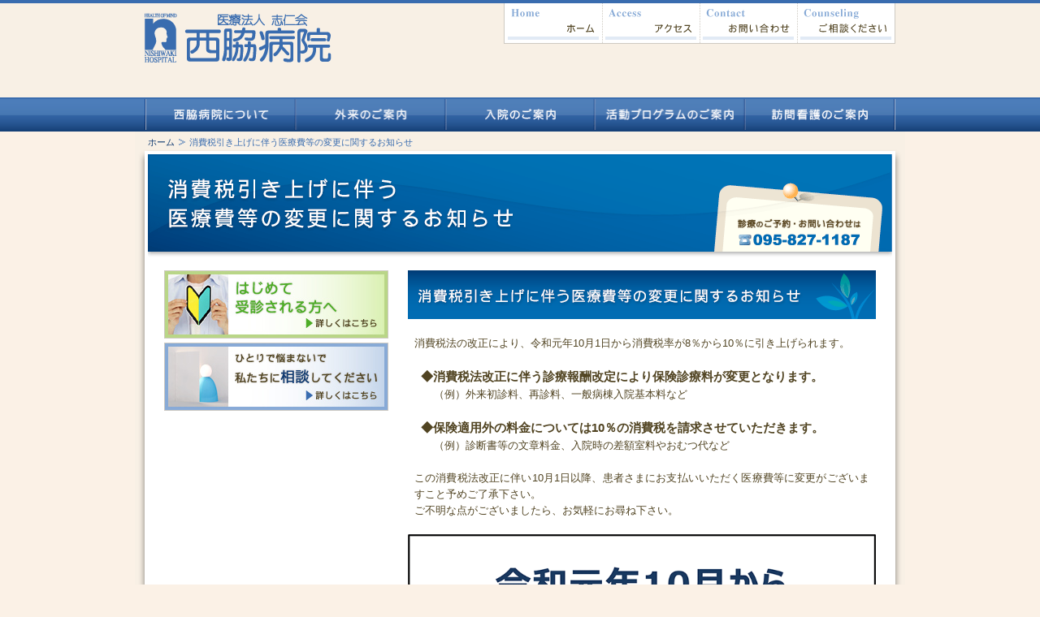

--- FILE ---
content_type: text/html
request_url: https://www.nishiwaki.or.jp/tax10per/index.html
body_size: 2610
content:
<!DOCTYPE HTML PUBLIC "-//W3C//DTD XHTML 1.0 Strict//EN" "http://www.w3.org/TR/xhtml1/DTD/xhtml1-strict.dtd">
<html xmlns="http://www.w3.org/1999/xhtml">
<head>
<!-- Google tag (gtag.js) -->
<script async src="https://www.googletagmanager.com/gtag/js?id=G-CEYM8MT1RS"></script>
<script>
  window.dataLayer = window.dataLayer || [];
  function gtag(){dataLayer.push(arguments);}
  gtag('js', new Date());

  gtag('config', 'G-CEYM8MT1RS');
</script>
<meta http-equiv="Content-Type" content="text/html; charset=UTF-8" />
<meta name="description" content="長崎県長崎市の精神病院。精神神経疾患やアルコール依存症他の治療や相談業務。社会復帰へ向けた施設や支援活動紹介も。">
<meta name="keywords" content="病院,長崎県,長崎市,西脇病院,精神科,神経科,心療内科,精神神経疾患,ストレス疾患,うつ病,統合失調症,ノイローゼ,自律神経失調症,アルコール依存症,拒食症,過食症,訪問看護">
<meta name="copyright" content="(C) NISHIWAKI HOSPITAL All Right Reserved.">


<title>医療法人志仁会　西脇病院｜消費税引き上げに伴う医療費等の変更に関するお知らせ</title>
<link href="../common/css/import.css" rel="stylesheet" type="text/css" />
<link rel="shortcut icon" href="../favicon.ico" />

<script type="text/javascript" src="../common/js/smooth.pack.js" charset="utf-8"></script>

</head>

<body>
<a id="top" name="top"></a>
<!-- container -->
<div id="container">

<!-- header -->
<div id="header">
<!-- logo -->
<div id="logo">
<h1 title="医療法人志仁会　西脇病院"><a href="../index.html">医療法人志仁会　西脇病院</a></h1>
</div>
<!-- /logo -->
<!-- topNaviArea-->
<div id="topNaviArea">
<!-- topNavi -->
<div id="topNavi">
<ul>
<li id="home" title="ホーム"><a href="../index.html">ホーム</a></li>
<li id="access" title="アクセス"><a href="../about/access/index.html">アクセス</a></li>
<li id="contact" title="お問い合わせ"><a href="https://www.nishiwaki.or.jp/contact/">お問い合わせ</a></li>
<li id="soudan" title="ご相談ください"><a href="../soudan/index.html">ご相談ください</a></li>
</ul>
</div>
<!-- /topNavi -->
</div>
<!-- /topNaviArea -->

<!-- mainNavi -->
<div id="mainNavi">
<ul>
<li id="about" title="西脇病院について"><a href="../about/index.html">西脇病院について</a></li>
<li id="outpatient" title="外来のご案内"><a href="../outpatient/index.html">外来のご案内</a></li>
<li id="inpatient" title="入院のご案内"><a href="../inpatient/index.html">入院のご案内</a></li>
<li id="works" title="活動プログラムのご案内"><a href="../works/index.html">活動プログラムのご案内</a></li>
<li id="visit" title="訪問看護のご案内"><a href="../visit/index.html">訪問看護のご案内</a></li>
</ul>
</div>
<!-- /mainNavi -->

<!-- panNavi -->
<div id="panNavi">
<ol>
<li><a href="../index.html">ホーム</a></li>
<li>消費税引き上げに伴う医療費等の変更に関するお知らせ</li>
</ol>
</div>
<!-- /panNavi -->
</div>
<!-- /header -->

<!-- siteMain -->
<div id="siteMain">
<!-- mainImg -->
<div id="mainImg">
<h2><img src="images/h2.gif" alt="消費税引き上げに伴う医療費等の変更に関するお知らせ" width="916" height="127" /></h2>
</div>
<!-- /mainImg -->

<!-- sidebarL -->
<div id="sidebarL">
<!-- subNavi -->
<!-- /subNavi -->

<!-- bannerArea -->
<div class="bannerArea">
<ol>
<!--<li><a href="../check/index.html"><img src="../common/bnr/bnr_check.jpg" alt="こんな症状ありませんか？　セルフチェックシートへ" width="274" height="82" /></a></li> -->

<li><a href="../outpatient/index.html"><img src="../common/bnr/bnr_first.jpg" alt="はじめて受診される方へ" width="274" height="82" /></a></li>
<li><a href="../soudan/index.html"><img src="../common/bnr/bnr_soudan.jpg" alt="私たちに相談してください" width="274" height="82" /></a></li>

</ol>
</div>
<!-- /bannerArea -->

</div>
<!-- sidebarL -->

<!-- content -->
<div id="content">
<h3><img src="images/h3.gif" alt="消費税引き上げに伴う医療費等の変更に関するお知らせ" width="576" height="60" /></h3>
<p>消費税法の改正により、令和元年10月1日から消費税率が8％から10％に引き上げられます。</p>
<p><strong class="large">◆消費税法改正に伴う診療報酬改定により保険診療料が変更となります。</strong><br />
<span style="padding-left: 24px; ">（例）外来初診料、再診料、一般病棟入院基本料など</span></p>
<p><strong class="large">◆保険適用外の料金については10％の消費税を請求させていただきます。</strong><br />
<span style="padding-left: 24px; ">（例）診断書等の文章料金、入院時の差額室料やおむつ代など</span></p>
<p>この消費税法改正に伴い10月1日以降、患者さまにお支払いいただく医療費等に変更がございますこと予めご了承下さい。<br />
ご不明な点がございましたら、お気軽にお尋ね下さい。</p>

<p class="phCenter"><img src="images/img_tax10per.gif" alt="消費税引き上げに伴う医療費等の変更に関するお知らせ 厚生労働省" width="576" />


<div class="pagetop">
<a href="#top">▲ページの先頭へ</a>
</div>

</div>
<!-- /content -->

</div>
<!-- /siteMain -->

<!-- footer -->
<div id="footer">
<!-- btmNavi -->
<div id="btmNavi">
<ul>
<li>｜<a href="../recruit/index.html">採用情報</a>｜</li>
<li><a href="../link/index.html">リンク集</a>｜</li>
<li><a href="../sitemap/index.html">サイトマップ</a>｜</li>
<li><a href="../privacy/index.html">個人情報の取り扱いについて</a>｜</li>
<li><a href="../copyright/index.html">西脇病院ホームページを利用する皆様へ</a>｜</li>
</ul>
</div>
<!-- /btmNavi -->

<!-- copyright -->
<div id="copyright">
<h1>医療法人志仁会　西脇病院</h1>
<p>〒850-0835 長崎県長崎市桜木町3-14　TEL 095-827-1187/FAX 095-822-8336</p>
<p class="copyright">Copyright (C) NISHIWAKI HOSPITAL All Right Reserved.</p>
</div>
<!-- /copyright -->
</div>	
<!-- /footer -->

</div>
<!-- /container -->


</body>
</html>


--- FILE ---
content_type: text/css
request_url: https://www.nishiwaki.or.jp/common/css/import.css
body_size: 57
content:
@charset "UTF-8";

@import "tags.css";
@import "c_content.css";
@import "layout.css";
@import "t_content.css";
@import "navi.css";






--- FILE ---
content_type: text/css
request_url: https://www.nishiwaki.or.jp/common/css/tags.css
body_size: 936
content:
@charset "UTF-8";

/* ---------------------------------------------------
Information
File name:      tags.css
Style Info:     各ページ基本スタイルの設定
--------------------------------------------------- */

/* ------------------------------
	reset
------------------------------ */

* {
	margin: 0;
	padding: 0;
}

ul,ol {
	list-style-type: none;
}

em,th,address {
	font-style: normal;
	font-weight: normal;
	text-align: left;
}

h1,h2,h3,h4,h5,h6 {
	font-weight: normal;
	font-size: 100%;
}

img {
	border: 0;
	vertical-align: bottom;
}

br {
    letter-spacing: 0;
}


hr {
	margin: 0px 10px 0px 10px;
	height: 1px;
	border-top: 1px solid #CCC;
	border-left: none;
	border-right: none;
	border-bottom: none;
	display: block;
	clear: both;
}

ul,ol {
	list-style: none;
}

br.clear {
	clear: both;
	font-size: 0;
	line-height: 0;
}


/* ------------------------------
	linkcolor
------------------------------ */

a:link,
a:visited {
	color: #123C72;
	text-decoration: none;
}
a:hover,a:active {
	color: #87AAD6;
	text-decoration: underline;
}


a img {
	border: none;
	text-decoration: none;
}


/* ------------------------------
	body
------------------------------ */

body {
	text-align: center;
	font-size: 80%;
	color: #514422;
	background: #FBF1E6;
	font-family: "ＭＳ Ｐゴシック","ヒラギノ角ゴ Pro W3","Hiragino Kaku GothicPro",Osaka,Verdana,Helvetica,Arial,sans-serif;
	line-height: 1.6em;
}


body div {
	text-align: left;
}


body div div {
	background-color: transparent;
}


/* ------------------------------
	text
------------------------------ */

.red {
	color: #C60B1E !important;
}

.blue {
	color: #396CAF !important;
}

.sTxt {
	font-size: smaller;
}

.nTxt {
	font-weight: normal !important;
}



/* ------------------------------
	pagetop
------------------------------ */

.pagetop {
	text-align:right;
	margin: 0px 36px 24px;
	font-size: smaller;
	clear: both;
}


.pagetop a {
	text-decoration: none;
	padding: 1px 2px;
	border-bottom: 1px solid #353284;
}

.pagetop a:hover {
	text-decoration: none !important;
	border-bottom: 1px solid #9A98C1;
}





/* ------------------------------
	新着リスト_カテゴリ
------------------------------ */

span.listHeader {
	font-size: smaller;
	padding-right: 5px;
}



/* ------------------------------
	NEWマーク
------------------------------ */

span.new {
	display: none;
	margin-left: 3px !important;
}

span.new img {
	vertical-align: top;
	padding-top: 4px !important;
	margin: 0px;
}








--- FILE ---
content_type: text/css
request_url: https://www.nishiwaki.or.jp/common/css/c_content.css
body_size: 5556
content:
@charset "UTF-8";

/* ---------------------------------------------------
Information
File name:      c_content.css
Style Info:     全ページ共通のコンテンツ設定
--------------------------------------------------- */



/* ------------------------------
	各下層Topページ_目次
------------------------------ */

.contentTopArea {
	margin-bottom: 12px;
	padding: 0px;
	clear: both;
}

.contentTopArea:after {
    content: "";
    display: block;
    clear: both;
    height: 1px;
    overflow: hidden;
}

/*\*/
* html .contentTopArea {
    height: 1em;
}

.contentTopArea {
    display: block;
}
/**/

.contentTop {
	margin-right: 11px;
	padding: 0px;
	border: 1px solid #CECAC2;
	width: 280px;
	float: left;
}

#content .contentTopArea .contentTop h4 {
	margin: 0;
	padding: 0;
	font-size: 100%;
	font-weight: bold;
	border: none;
	width: 280px;
	border-bottom: 1px solid #CECAC2;
}

#content .contentTopArea .contentTop h4 a {
	margin: 0;
	background: url(../images/hl_contents.gif) no-repeat 0 0 #E9E2D1;
	text-decoration: none;
	padding: 5px 12px 4px 20px;
	display: block;
}

#content .contentTopArea .contentTop h4 a:hover {
	margin: 0;
	background: url(../images/hl_contents.gif) no-repeat 0 -28px #E9E2D1;
	text-decoration: none;
	padding: 5px 12px 4px 20px;
	display: block;
}

#content .contentTopArea .contentTop p {
	margin: 0px;
	padding: 6px 8px 6px 0px;
	float: left;
	width: 180px;
}

#content .contentTopArea .contentTop img {
	margin: 0px;
	padding: 4px 8px 4px 4px;
	float: left;
	width: 80px;
	height: 80px;
}



.contentTopW576 {
	margin: 0px 11px 12px 0px;
	padding: 0px;
	border: 1px solid #CECAC2;
	width: 574px;
	float: left;
}

#content .contentTopArea .contentTopW576 h4 {
	margin: 0;
	padding: 0;
	font-size: 100%;
	font-weight: bold;
	border: none;
	width: 574px;
	border-bottom: 1px solid #CECAC2;
}

#content .contentTopArea .contentTopW576 h4 a {
	margin: 0;
	background: url(../images/hl_contents.gif) no-repeat 0 0 #E9E2D1;
	text-decoration: none;
	padding: 5px 12px 4px 20px;
	display: block;
}

#content .contentTopArea .contentTopW576 h4 a:hover {
	margin: 0;
	background: url(../images/hl_contents.gif) no-repeat 0 -28px #E9E2D1;
	text-decoration: none;
	padding: 5px 12px 4px 20px;
	display: block;
}

#content .contentTopArea .contentTopW576 p {
	margin: 0px;
	padding: 6px 8px 6px 0px;
	float: left;
	width: 474px;
}

#content .contentTopArea .contentTopW576 img {
	margin: 0px;
	padding: 4px 8px 4px 4px;
	float: left;
	width: 80px;
	height: 80px;
}


/* ------------------------------
	見出し
------------------------------ */

#content h3 {
	margin: 0px 0px 20px;
	padding: 0px;
}

#content h3.txt {
	margin: 0px 36px 20px 0px;
	padding: 8px;
	font-size: 120%;
	line-height: 1.7em;
	font-weight: bold;
	clear: both;
}

#content h4 {
	margin: 0px 36px 20px 0px;
	padding: 8px;
	font-size: 100%;
	line-height: 1.7em;
	font-weight: bold;
	background: url(../images/bg_h4.gif) repeat-x left top transparent;
	border-bottom: 1px solid #CECAC2;
	border-top: 4px solid #396CAF;
	clear: both;
}

#content h5 {
	margin: 0px 36px 12px 0px;
	background: #C3D4EA;
	padding: 2px 8px;
	font-weight: bold;
	clear: both;
}

#content h6 {
	margin: 0px 24px 8px 0px;
	padding: 1px 12px 0px 18px;
	background: url(../images/ico_h6.gif) no-repeat left center transparent;
	font-weight: bold;
}




/* ------------------------------
	本文
------------------------------ */

#content p {
	padding: 0px 44px 1.5em 8px;
	text-align: justify;
	text-justify: distribute;
}

#content p.right {
	padding: 4px 44px 12px 8px;
	text-align: right;
}

#content p.notice {
	padding: 4px 44px 12px 8px;
	font-size: smaller;
	text-align: right;
}

#content .large {
	padding: 0px 44px 1.5em 8px;
	font-size: 120%;
	line-height: 1.6em;
}

#content p.category {
	margin-top: -16px;
	padding: 0px 44px 0px 8px;
	text-align: right;
}

#content p.date {
	margin: 0px;
	padding: 0px 44px 12px 8px;
	text-align: right;
}


/*----PDF注記---*/

#content p.pdf {
	padding: 20px 36px 2em 0px;
	font-size: 10px;
	line-height: 1.5em;
}

#content p.pdf img {
	margin: 0px 5px 0px 10px;
	padding: 0px;
	border: none;
	float: left;
}




/* ------------------------------
	中央配置の画像
------------------------------ */

#content p.phCenter {
	padding: 0px 36px 24px 0px;
	text-align: center;
}


/* ------------------------------
	箇条書きリスト
------------------------------ */

#content ul {
	margin: 0px 0px 0px 12px;
	padding: 0px 48px 12px 24px;
	list-style-type: disc;
}

#content ul li {
	padding-bottom: 0.6em;
	text-align: justify;
	text-justify: distribute;
}

#content ol {
	margin: 0px 0px 12px 12px;
	padding: 0px 48px 12px 24px;
	list-style-type: decimal;
}

#content ol li {
	padding-bottom: 0.6em;
	text-align: justify;
	text-justify: distribute;
}


/* ------------------------------
	院長メッセージ
------------------------------ */
#content .messageArea {
	width: 576px;
}

#content .messageArea h5 {
	margin: 0 !important;
	padding: 0px !important;
	background: transparent !important;
	width: 176px; /* 20240329_追記（Ph削除のため） */
	float: left;
}

#content .message {
	margin: 8px 0px 24px;
	width: 100%;
	/*float: left;*/
}

#content .message p {
	padding: 0px 8px 8px 0px;
	text-align: justify;
	text-justify: distribute;
}

#content .message p.right {
	padding: 0px 8px 8px 0px;
	text-align: right;
}

#content .message p img {
	padding: 24px 0;
}


/* ------------------------------
	二段組コンテンツ1
	院長プロフィール
------------------------------ */

#content .block1of2 {
	margin-bottom: 20px;
	padding: 0px;
	width: 576px;　/* 20240329_追記（Ph削除のため） */
	float: left;
}

#content .block1of2 h5 {
	margin: 0px 24px 12px 0px !important;
}


#content .block2of2 {
	margin-bottom: 20px;
	padding: 0px;
	width: 120px;
	float: left;
}

#content .block1of2 table {
	width: 100%; /* 20240329_追記（Ph削除のため） */
	margin-bottom: 20px;
	border-collapse: collapse;
	border-bottom: 1px solid #CECAC2;
}

#content .block1of2 table th {
	text-align: left;
	vertical-align: top;
	padding: 4px 0px 4px 8px;
	white-space: nowrap;
}

#content .block1of2 table td {
	vertical-align: top;
	padding: 4px 0px 4px 8px;
}

#content .block1of2 table tr.bgBlue {
	background: #E1EAF5;
}

#content .block1of2 ul {
	margin: 0px;
	padding: 0px 36px 20px 36px;
	list-style-type: disc;
}

#content .block2of2 img {
	margin-bottom: 12px;
}


/* ------------------------------
	病院理念
------------------------------ */

#content ol.rinen {
	list-style-type: decimal;
	font-weight: bold;
}

#content ol.rinen li p {
	margin: 0px;
	padding: 8px 0px;
	text-align: justify;
	text-justify: distribute;
	font-weight: normal;
}


/* ---------------------------------------------
	テーブルフォーム01
	病院概要、入院案内、セルフチェックシート
	スタッフ紹介、活動プログラムスケジュール
--------------------------------------------- */

.tableFormat01 {
	margin: 0px 36px 24px 0px;
	padding: 0px 8px 8px;
	background: #FFF;
	border: 8px solid #E1EAF5;
}

.tableFormat01 table {
	width: 100%;
	margin: 0px;
	padding: 0px;
	background: #FFF;
	border-collapse: collapse;
}

.tableFormat01 table th {
	margin: 0px;
	text-align: left;
	vertical-align: top;
	padding: 8px 20px;
	white-space: nowrap;
	font-weight: bold;
	background: #FFF;
	background: url(../images/img_line.gif) repeat-x left bottom #FFF;
}

.tableFormat01 table th.left {
	text-align: left;
	padding: 8px;
}

.tableFormat01 table th.leftM {
	text-align: left;
	vertical-align: middle;
	padding: 8px;
}


.tableFormat01 table th.center {
	text-align: center;
	vertical-align: middle;
	padding: 8px;
}

.tableFormat01 table th.half {
	width: 50%;
}

.tableFormat01 table th.day {
	text-align: center;
	vertical-align: middle;
	padding: 8px 8px 8px 4px;
}


.tableFormat01 table td {
	margin: 0px;
	vertical-align: top;
	padding: 8px 20px 8px 0px;
	background: url(../images/img_line.gif) repeat-x left bottom #FFF;
}

.tableFormat01 table td.left {
	text-align: left;
	padding: 8px;
	line-height: 1.2em;
}

.tableFormat01 table td.leftM {
	text-align: left;
	vertical-align: middle;
	padding: 8px;
	line-height: 1.2em;
}

.tableFormat01 table td.leftNWM {
	text-align: left;
	vertical-align: middle;
	padding: 8px;
	white-space: nowrap;
	line-height: 1.2em;
}

.tableFormat01 table td.leftW35 {
	text-align: left;
	padding: 8px;
	width: 35%;
}

.tableFormat01 table td.center {
	text-align: center;
	padding: 8px;
	line-height: 1.2em;
}

.tableFormat01 table td.centerNW {
	text-align: center;
	padding: 8px;
	white-space: nowrap;
	line-height: 1.2em;
}

.tableFormat01 table td.centerNWM {
	text-align: center;
	vertical-align: middle;
	padding: 8px;
	white-space: nowrap;
	line-height: 1.2em;
}

.tableFormat01 table td.centerNWM2 {
	text-align: center;
	vertical-align: middle;
	padding: 8px 4px;
	white-space: nowrap;
	line-height: 1.2em;
}

.tableFormat01 table td.right {
	text-align: right;
	padding: 8px;
}


.tableFormat01 table td.rightNWM {
	text-align: right;
	vertical-align: middle;
	padding: 8px;
	white-space: nowrap;
	line-height: 1.2em;
}


/*--20180508追記_活動プログラムスケジュール--*/

.tableFormat01 table td.leftW50 {
	text-align: left;
	padding: 8px 20px 8px 8px;
	width: 50%;
	vertical-align: middle;
}

.tableFormat01 table td.leftP30 {
	text-align: left;
	padding: 8px 8px 8px 30px;
	vertical-align: middle;
}



/*--20171229追記_院長活動--*/

.tableFormat01 table td ul {
	margin: 0px;
	padding: 0px 0px 0px 16px !important;
	list-style-type: disc;
}

.tableFormat01 table td ul li {
	padding-bottom: 0.4em !important;
	text-align: justify;
	text-justify: distribute;
}

#content .tableFormat01 p.notice {
	padding: 0.6em 0 0 0;
	font-size: smaller;
	line-height: 1.4em;
	text-align: left;
}

/*--セルフチェックシート--*/

.tableFormat01 table th.q {
	text-align: center;
	padding: 8px 4px;
}

.tableFormat01 table th.btn {
	text-align: center;
	padding: 16px 4px;
	background: #E1EAF5;
}

.tableFormat01 table td.a {
	text-align: right;
	padding: 8px;
	color: #123C72;
}

.tableFormat01 table td input {
	padding: 0px;
	vertical-align: middle;
	margin: 0px 4px 3px 12px;
	_margin-bottom: 0px;
}




/* ------------------------------
	二段組コンテンツ2
	沿革
------------------------------ */

#content .block1of2History {
	margin-bottom: 20px;
	padding: 0px;
	width: 576px; /* 20240329_追記（Ph削除のため） */
	float: left;
}

#content .block2of2History {
	margin-bottom: 20px;
	padding: 0px;
	width: 210px;
	float: left;
}

#content .block1of2History table {
	width: 100%;　/* 20240329_追記（Ph削除のため） */
	margin-bottom: 20px;
	border-collapse: collapse;
	border-bottom: 1px solid #CECAC2;
}

#content .block1of2History table tr.bgBlue {
	background: #E1EAF5;
}

#content .block1of2History table th {
	text-align: left;
	vertical-align: top;
	padding: 4px 0px 4px 8px;
	white-space: nowrap;
}

#content .block1of2History table td {
	vertical-align: top;
	padding: 4px 8px;
}

#content .block1of2History table td.comment {
	vertical-align: top;
	padding: 8px;
}


/* ------------------------------
	西脇病院について_院内紹介
------------------------------ */

.gallery {
	margin-bottom: 24px;
	padding: 0px;
    width: 576px;
    height: auto;
    overflow: hidden; /*--Overflow hidden allows the description to toggle/tuck away as it slides down--*/
}

.main_image {
    width: 376px;
    height: 324px;
    float: left;
    background: #333;
    position: relative;
    overflow: hidden; /*--Overflow hidden allows the description to toggle/tuck away as it slides down--*/
    color: #fff;
    border-top: 1px solid #CECAC2;
}

.main_image h5 {
    font-weight: normal;
    margin: 0 !important;
    padding: 4px 8px !important;
    background: transparent !important;
}

.main_image p {
    margin: 0 !important;
    padding: 0px 8px 4px !important;
	line-height: 1.5em;
}

.block small { /*--We'll be using this same style on our thumbnail list--*/
    font-size: 1em;
    padding: 0 0 0 20px;
    background: url(icon_calendar.gif) no-repeat 0 center;
}

.main_image .block small {
	margin-left: 10px;
}

.main_image .desc{
    position: absolute;
    bottom: 0;
    left: 0; /*--Stick the desc class to the bottom of our main image container--*/
    width: 100%;
    display: none; /*--Hide description by default, if js is enabled, we will show this--*/
}

.main_image .block{
    width: 100%;
    background: #111;
    border-top: 1px solid #000;
}

.main_image a.collapse { /*--This is our hide/show tab--*/
    background: url(../../about/floor/images/btn_collapse.gif) no-repeat left top;
    height: 24px;
    width: 76px;
    text-indent: -99999px;
    position: absolute;
    top: -24px;
    right: 0px;
}

.main_image a.show {
	background-position: left bottom;
}

.image_thumb {
    float: left;
    width: 200px;
    background: #E1EAF5;
    border-top: 1px solid #CECAC2;
}

.image_thumb img {
    border: 1px solid #CECAC2;
    padding: 2px;
    background: #fff;
    float: left;
}

.image_thumb ul {
    margin: 0 !important;
    padding: 0 !important;
    list-style: none;
    background: #C3D4EA;
}

.image_thumb ul li{
    margin: 0;
    padding: 4px 4px !important;
    background: #E1EAF5;
    width: 192px;
    float: left;
    border-bottom: 1px solid #CECAC2;
    border-top: 1px solid #fff;
}

.image_thumb ul li.hover { /*--Hover State--*/
    background: #C3D4EA;
    cursor: pointer;
}

.image_thumb ul li.active { /*--Active State--*/
    background: #C3D4EA;
    cursor: default;
}

html .image_thumb ul li h5 {
    margin: 0 !important;
    padding: 0 !important;
    background: transparent !important;
	letter-spacing: 0px !important;
	font-weight: normal !important;
}

.image_thumb ul li .block {
    float: left;
    margin-left: 4px;
    padding: 0;
    width: 132px;
}

.image_thumb ul li p{
	display: none;
}/*--Hide the description on the list items--*/



/* ------------------------------
	西脇病院について_医療活動報告
------------------------------ */

.graphNavi {
	margin: 0px 36px 24px 0px;
	padding: 4px 0px;
    border-top: 1px solid #CECAC2;
    border-bottom: 1px solid #CECAC2;
}

.graphNavi ul {
	margin: 0px 0px 0px 0px !important;
	padding: 0px 0px 0px 8px !important;
}

.graphNavi li {
	display: inline;
	padding-right: 8px;
}

.graphNavi ul li a {
	margin: 0px;
}

.graphNavi ul li a:hover {
}



/* ------------------------------
	西脇病院について_組織図
------------------------------ */

#content .soshiki {
	margin: 24px 36px 36px 0px;
	padding: 0px;
	width: 576px;
	background: url(../../about/soshiki/images/bg_soshiki_01.gif) repeat-y center top transparent;
}

#content .soshiki p.notice {
	padding: 4px 12px 8px 8px;
	font-size: 100% !important;
	text-align: right;
	background: repeat-y center top #FFF;
}


#content .soshiki h5 {
	margin: 0px 0px 24px !important;
	padding: 0px !important;
	background: transparent !important;
}

#content .soshiki h6 {
	margin: 0px !important;
	padding: 0px 0px 12px !important;
	background: transparent !important;
}

#content .soshiki h6.btm {
	margin: 0px !important;
	padding: 0px !important;
	background: #FFF !important;
}

#content .soshiki .departmentArea {
	margin: 0px;
	padding-bottom: 12px;
	width: 576px;
	background: url(../../about/soshiki/images/bg_soshiki_02.gif) repeat-y center top transparent;
	clear: both;
}

#content .soshiki .departmentArea:after {
    content: "";
    display: block;
    clear: both;
    height: 1px;
    overflow: hidden;
}

/*\*/
* html #content .soshiki .departmentArea {
    height: 1em;
}

#content .soshiki .departmentAreaBtm {
	margin: 0px;
	padding-bottom: 12px;
	width: 576px;
	background: transparent;
	clear: both;
}

#content .soshiki .departmentAreaBtm:after {
    content: "";
    display: block;
    clear: both;
    height: 1px;
    overflow: hidden;
}

/*\*/
* html #content .soshiki .departmentAreaBtm {
    height: 1em;
}


#content .soshiki .departmentAreaBtm {
    display: block;
}
/**/


#content .soshiki .department {
	margin: 0px;
	padding: 0px;
	width: 328px;
	background: transparent;
	float: left;
}

#content .soshiki .department a:hover img {
	text-decoration: none;
	opacity: 0.8;
	filter: alpha(opacity=80);
}

#content .soshiki .department ul {
	margin: 12px 0px 0px 36px;
	padding: 0px;
	background: transparent;
}

#content .soshiki .department li {
	margin: 0px;
	padding: 0px 0px 0px 20px;
	background: url(../images/ico_movie.gif) no-repeat left top transparent;
	list-style: none;
	font-size: smaller;
	padding-bottom: 0.4em !important;
	line-height: 1.5em;
}


#content .soshiki .section {
	margin: 0px;
	padding: 0px;
	width: 248px;
	background: transparent;
	float: left;
}

.download {
	margin: 24px 48px 12px 0px;
	padding: 0px;
	line-height: 1.3em;
	clear:both;
}

.download:after {
  content: ".";  /* 新しい要素を作る */
  display: block;  /* ブロックレベル要素に */
  clear: both;
  height: 0;
  visibility: hidden;
}


* html .download {
  height: 1px;
  /*\*//*/
  height: auto;
  overflow: hidden;
  /**/
}

.download dt {
	margin: 0px;
	padding: 0px;
	float: left;
	background: none;
}

.download dt img {
	padding-right: 8px;
}

.download dd {
	margin: 0px;
	padding: 0px 0px 0px 8px;
	font-size: smaller;
}



/* -----------------------------------------
	西脇病院について_組織・体制_各部紹介
----------------------------------------- */

#content p.rinen {
	padding: 0px 44px 24px 32px;
	text-align: justify;
	text-justify: distribute;
	line-height: 1.7em;
	font-size: 120%;
}

#content ul.depRinen {
	margin: -12px 0px 0px 20px;
	padding: 0px 48px 12px 32px;
	list-style-type: disc;
	font-size: 120%;
}


/* ------------------------------
	テーブルフォーム02
	外来案内_診療時間
------------------------------ */

.tableFormat02 {
	margin: 24px 60px 12px 24px;
	padding: 4px 8px;
	background: #FFF;
	border: 8px solid #E1EAF5;
}

.tableFormat02 table {
	width: 100%;
	margin: 0px;
	padding: 0px;
	background: #FFF;
	border-collapse: collapse;
}

.tableFormat02 table th {
	margin: 0px;
	text-align: left;
	vertical-align: top;
	padding: 4px 20px;
	white-space: nowrap;
	font-weight: bold;
	background: #FFF;
	background: url(../images/img_line.gif) repeat-x left bottom #FFF;
}

.tableFormat02 table td {
	margin: 0px;
	vertical-align: top;
	padding: 4px 8px;
	background: url(../images/img_line.gif) repeat-x left bottom #FFF;
	text-align: center;
}


/* ------------------------------
	入院の案内
------------------------------ */

.listArea {
	margin: 0px 72px 12px 36px;
	padding: 8px;
	background: #FFF;
	border: 8px solid #E1EAF5;
}

#content .listArea ul {
	margin: 0px 0px 0px 12px;
	padding: 0px 48px 0px 24px;
	list-style-type: disc;
}

#content .listArea ul li {
	padding-bottom: 0.6em;
	text-align: justify;
	text-justify: distribute;
}





/* ------------------------------
	テーブルフォーム02
	セルフチェックシート
------------------------------ */

#content  .result {
	margin: 0px 44px 12px 8px;
	padding: 20px;
	background: #E1EAF5;
	display: block;
}

#content  .result p {
	padding: 0px;
	text-align: justify;
	text-justify: distribute;
	font-size: 120%;
	font-weight: bold;
	color: #396CAF;
	line-height: 1.7em;
}

#content  .soudan {
	margin: 36px 84px 36px 48px;
	padding: 0px;
	width: 480px;
	height: 180px;
	background: url(../images/brd_soudan.gif) no-repeat center top;
	display: block;
}

#content  .soudan p {
	padding: 52px 20px;
	text-align: justify;
	text-justify: distribute;
}




/* ------------------------------
	アクセスマップ
------------------------------ */

#map_canvas {
	padding: 0px;
	text-align: center;
	margin: 0px 36px 24px 0px;
	background: transparent;
}

#map_canvas iframe {
	margin: 0;
	padding: 0;
}

.mapInfo {
	margin: 0;
	padding: 0;
	width: 200px;
	line-height: 1.4em;
	background: url(../images/bg_gmap.gif) no-repeat right bottom transparent;
}

.mapInfo strong {
	color: #396CAF;
}



/* ------------------------------
	活動プログラム
------------------------------ */

#content ol.program {
	list-style-type: decimal;
	font-weight: bold;
}

#content ol.program li {
	padding-bottom: 1em;
	text-align: justify;
	text-justify: distribute;
}


#content ol.program ul {
	margin: 0px;
	padding: 8px 20px;
	text-align: justify;
	text-justify: distribute;
	font-weight: normal;
}



/* ------------------------------
	三段組コンテンツ1
	西脇診療所_診療内容
------------------------------ */

#content .listLine03 {
	margin-bottom: 20px;
	padding: 0px;
	width: 192px;
	float: left;
}

#content .listLine03 ul {
	margin: 0px 0px 0px 12px !important;
	padding: 0px 12px 12px 24px !important;
	list-style-type: disc;
}


/* ------------------------------
	二段組コンテンツ
	西脇診療所_所長メッセージ
------------------------------ */

#content p.phR {
	margin: 0px;
	padding-bottom: 0px;
	float: right;
}


/* ------------------------------
	ライフサポート
------------------------------ */

#content .supportLink {
	margin: 0px 48px 0px 6px;
	padding: 0px;
	background: transparent !important;
	border-bottom: none !important;
	border-top: none !important;
	vertical-align: bottom;
	clear: both;
}

#content .supportLink h5 {
	margin: 0px;
	padding: 0px;
	background: transparent !important;
	border-bottom: none !important;
	border-top: none !important;
	width: 170px;
	float: left;
}

#content .supportLink h5 img {
	margin-bottom: 12px;
}

#content .supportLink p {
	margin-bottom: 12px;
	padding: 0px;
	width: 378px;
	text-align: right;
	font-size: smaller;
	float: right;
}


/* ------------------------------
	三段組コンテンツ2
	新病棟のご案内_フォトギャラリー
------------------------------ */

#content .phThumb {
	margin-bottom: 20px;
	padding: 0px;
	float: left;
}

#content .phThumb p {
	margin: 0px !important;
	padding: 0px 8px 8px 0px !important;
	text-align: center;
	float: left;
}

#content .phThumb img {
	margin: 0px;
	padding-bottom: 2px!important;
}



/* ------------------------------
	テーブルフォーム03
	お問い合わせ、ご相談フォーム
------------------------------ */

.contact {
	margin: 0px 36px 24px 0px;
	padding: 0px 8px 8px;
	background: #FFF;
	border: 8px solid #E1EAF5;
}

.contact table {
	width: 100%;
	margin: 0px;
	padding: 0px;
	background: #FFF;
	border-collapse: collapse;
}

.contact table th {
	margin: 0px;
	text-align: left;
	vertical-align: top;
	padding: 8px;
	white-space: nowrap;
	font-weight: bold;
	background: #FFF;
	background: url(../images/img_line.gif) repeat-x left bottom #FFF;
}

.contact table td {
	margin: 0px;
	vertical-align: top;
	padding: 8px;
	background: url(../images/img_line.gif) repeat-x left bottom #FFF;
}

.contact table td.center {
	margin: 0px;
	vertical-align: top;
	text-align: center;
	padding: 8px;
	background: #FFF;
}


/* ------------------------------
	リンク集
------------------------------ */

dl.link {
	margin: 0px 12px 12px;
	padding: 0px;
}

dl.link dt {
	font-weight: bold;
}

dl.link dt a {
	margin-bottom: 4px;
	padding: 2px 0px 0px 16px;
	background: url(../images/ico_arrow.gif) no-repeat left center;
}

dl.link dt a {
	margin-bottom: 4px;
	padding: 2px 0px 0px 16px;
	background: url(../images/ico_arrow_on.gif) no-repeat left center;
}

dl.link dd {
	margin: 0px;
	padding: 0px 48px 0px 16px;
}


/* ------------------------------
	サイトマップ
------------------------------ */

#content .sitemap {
	width: 288px;
	margin: 0;
	padding: 0;
	float: left;
}

#content .sitemap h4 {
	margin: 0px 10px 0px;
	background: url(../images/ico_hl_sitemap.gif) no-repeat left top #FFF;
	padding: 0px 15px 0px;
	font-size: 120%;
	font-weight: bold;
	border-bottom: 1px solid #FFF;
	border-top: 5px solid #FFF;
	min-height: 25px;
	line-height: 1.1em;
}

#content .sitemap ul {
	margin-bottom: 20px;
	padding: 0px 5px 0px 15px;
	background: transparent;
	list-style: none;
}

#content .sitemap ul li {
	margin: 0px;
	padding: 0px;
	color: #56350D;
}


/* ------------------------------
	共通_サイドバー_バナーエリア
------------------------------ */

.bannerArea {
	margin: 0px auto 7px;
	paddin: 0px;
	background: transparent;
	height: auto;
	text-align: center;
	clear: both;
}

.bannerArea ol {
	background: transparent;
	margin: 0px auto;
}

.bannerArea ol li a img {
	border: #CECAC2 solid 1px;
	text-decoration: none;
	margin-bottom: 5px;
	padding: 0px;
}

.bannerArea ol li a:hover img {
	border: #96897D solid 1px;
	text-decoration: none;
	opacity: 0.8;
	filter: alpha(opacity=80);
}


/* ------------------------------
	共通_サイドバー_g-tool関係
------------------------------ */

.g-toolsArea {
	margin: 0px auto 24px;
	paddin: 0px;
	background: transparent;
	height: auto;
	text-align: center;
	clear: both;
}

.g-tools_table_s {
	margin: 12px 0px;
	padding: 0px;
}

.g-tools_table_s td {
	padding: 0px 3px 24px;
	text-align: left;
}


/* ------------------------------
	共通_ブログ_ページ分割
------------------------------ */

#content p.pageList {
	margin: 0px 36px 12px 24px;
	padding: 0px;
	text-align: center;
}



/* ------------------------------
	共通_ブログ_g-tool関係
------------------------------ */

.g-tools_table {
	margin: 12px 12px 24px;
	padding: 0px;
}

.g-tools_table td {
	padding-right: 12px;
}


/* ------------------------------
	共通_ブログ_採用情報
------------------------------ */

#content p.finish {
	padding: 0px 44px 1.5em 8px;
	text-align: left;
	font-size: 120%;
	font-weight: bold;
	color: #C60B1E;
}

.tableMT {
	margin: 0px 36px 24px 0px;
	padding: 0px 8px 8px;
	background: #FFF;
	border: 8px solid #E1EAF5;
}

.tableMT table {
	width: 100%;
	margin: 0px;
	padding: 0px;
	background: #FFF;
	border-collapse: collapse;
}

.tableMT table th {
	margin: 0px;
	text-align: left;
	vertical-align: top;
	padding: 8px 12px;
	white-space: nowrap;
	font-weight: bold;
	background: #FFF;
	background: url(../images/img_line.gif) repeat-x left bottom #FFF;
}

.tableMT table td {
	margin: 0px;
	vertical-align: top;
	padding: 8px 12px 8px 12px;
	background: url(../images/img_line.gif) repeat-x left bottom #FFF;
}

.tableMT table td p {
	margin: 0px !important;
	padding: 0px !important;
}


/* ------------------------------
	共通_ブログサイドバー_サブナビ以外
------------------------------ */

#subNavi .sideContent {
	margin: 0px 8px 12px;
	padding: 8px 12px;
	width: 236px;
	height: auto;
	background: #FFF;
	display: block;
}

#subNavi .sideContent h4 {
	margin-top: 4px;
	padding: 0px auto;
	text-align: center;
	font-size: 120%;
	font-weight: bold;	
	letter-spacing: 1px;
}

#subNavi .sideContent p {
	padding: 0px;
}

#subNavi .sideContent p.center {
	padding: 12px 0px 0px;
	text-align: center;
}

#subNavi .sideContent p.rss img {
	padding-bottom: 4px;
	text-align: center;
}

#subNavi .sideContent p.center img {
	padding: 0px;
	text-align: center;
	border: 1px solid #CECAC2;
}

#subNavi .sideContent form {
	margin-bottom: 8px;
	padding: 0px 0px 0px 8px;
}


/* ------------------------------
	共通_ブログ_本もくじ
------------------------------ */

.page-contents{
	list-style: none !important;
	padding-left:5px;
}

/* 章 */
.page-contents li.chapter{
	font-size: 120%;
	font-weight: bold;	
}

.page-contents ol{
	list-style: none !important;
}

/* 節 */
.page-contents ol li{
	font-size: 120%;
}

/* 小節 */
.subSec{
	padding: 4px 0 8px 2em;
	font-size: 85%;
	display: block;
}





--- FILE ---
content_type: text/css
request_url: https://www.nishiwaki.or.jp/common/css/layout.css
body_size: 1725
content:
@charset "UTF-8";

/* ---------------------------------------------------
Information
File name:      layout.css
Style Info:     各ページのレイアウト設定
--------------------------------------------------- */


/* ------------------------------
	container
------------------------------ */

#container {
	margin: 0 auto;
	border: none;
	background: url(../images/bg_header.gif) repeat-x left top #FBF1E6;
	text-align: center;
}


/* ------------------------------
	header
------------------------------ */

#header {
	margin: 0 auto;
	width: 948px;
	background: transparent;
	text-align: center;
}


/* ------------------------------
	ロゴ
------------------------------ */

#logo {
	width: 464px
	padding: 0px;
	float: left;
}

#logo h1,
#logo h1 a,
#logo h1 a:hover {
	width: 252px;
	height: 80px;
	display: block;
	background: url(../images/logo_em.gif) no-repeat left top transparent;
	text-decoration: none;
	text-indent: -5000px;
}

#logo h2 {
	padding: 0px;
	margin: 0px;
	width: 242px;
	height: 40px;
	display: block;
	background: transparent;
}

#logo h2 a img {
	border: none;
	text-decoration: none;
}

#logo h2 a:hover img {
	text-decoration: none;
	opacity: 0.7;
	filter: alpha(opacity=70);
}


/* ------------------------------
	ロゴ、トップナビエリア
------------------------------ */

#topNaviArea {
	margin: 0; 
	width: 482px;
	height: 120px;
	/*background: url(../images/bg_searchbox.gif) no-repeat left bottom transparent;*/
	background: transparent;
	float: right;
}


/* ------------------------------
	トップナビ
------------------------------ */

#topNavi {
	margin-top: 4px;
	padding-right: 12px;
	width: 482px;
	height: 50px;
	float: right;
}

#topNavi ul li {
	display: inline;
}


/* ------------------------------
	検索ウィンドウ
------------------------------ */

#searchBox {
	margin-top: 22px;
	padding: 0px 12px 0px 310px;
	height: 44px;
	float: left;
}

#searchBox input {
	margin-left: 8px;
}


/* ------------------------------
	メインナビ
------------------------------ */

#mainNavi {
	width: 924px;
	height: 42px;
	background: transparent;
	margin: 0 auto; 
	padding: 0;
	clear: both;
}

#mainNavi ul {
}


/* ------------------------------
	共通_パンくずナビ
------------------------------ */

#panNavi {
	margin: 0 auto;
	padding: 0px;
	width: 948px;
	height: 24px;
	background: url(../images/bg_p_navi.gif) no-repeat left top #FBF1E6;
}

#panNavi p {
	padding: 0px 12px;
	text-align: left;
	font-size: smaller;
}


/* ------------------------------
	共通_コンテンツエリア
------------------------------ */

#siteMain {
	margin: 0 auto;
	padding: 0px;
	width: 948px;
	background: url(../images/bg_sitemain.gif) repeat-y center top #FBF1E6;
    min-height: 1em;
    display: inline-table;
}

#siteMain:after {
    content: "";
    display: block;
    clear: both;
    height: 1px;
    overflow: hidden;
}

/*\*/
* html #siteMain {
    height: 1em;
}

#siteMain {
    display: block;
}
/**/


/* ------------------------------
	Topページ_Flash
------------------------------ */

#mainFlash {
	margin: 0 auto 12px;
	padding: 4px 16px;
	background: url(../images/bg_m_img.gif) no-repeat center top #FBF1E6;
}

#mainFlash img {
	padding: 4px 16px;
}


/* ------------------------------
	Topページ_メインイメージ
------------------------------ */

#topMainImg {
	margin: 0 auto 12px;
	padding-top: 12px;
	width: 948px;
	background: url(../images/bg_m_img_01.gif) no-repeat center top #FBF1E6;
	text-align: center;
}

#topMainImg img {
	padding: 0px 24px;
}

#topMainImg .btn {
	padding: 0px 0px 15px;
	text-align: center;

}

#topMainImg .btn a img {
	border: none;
	text-decoration: none;
}

#topMainImg .btn a:hover img {
	text-decoration: none;
	opacity: 0.8;
	filter: alpha(opacity=80);
}


/* TOPメッセージ_20220512更新
------------------------------------------------------------*/
#topMessage {
	margin: 12px auto;
	text-align: center;
	display: block;
	width: 900px;
}

#topMessage h2 {
	padding: 24px;
	border: 4px double #87AAD6;
	font-size: 160%;
	font-weight: bold;
}






/* ------------------------------
	下層_メインイメージ
------------------------------ */

#mainImg {
	margin: 0 auto 12px;
	padding: 0px;
	width: 948px;
	background: url(../images/bg_m_img.gif) no-repeat center top #FBF1E6;
}

#mainImg img {
	padding: 4px 16px;
}


/* ------------------------------
	Topページ_コンテンツ
------------------------------ */

#siteMain #topContent {
	margin: 0;
	padding-left: 36px;
	width: 600px;
	height: auto;
	float: left;
	background: transparent;
}


/* ------------------------------
	共通_コンテンツ
------------------------------ */

#siteMain #content {
	margin: 0;
	padding-left: 24px;
	width: 612px;
	height: auto;
	float: left;
	background: transparent;
}


/* ------------------------------
	共通_サイドバー右
------------------------------ */

#siteMain #sidebarR {
	margin: 0;
	padding-right: 36px;
	float: right;
	width: 276px;
	height: auto;
	background: transparent;
}


/* ------------------------------
	共通_サイドバー左
------------------------------ */

#siteMain #sidebarL {
	margin: 0;
	padding-left: 36px;
	float: left;
	width: 276px;
	height: auto;
	background: transparent;
}



/* ------------------------------
	下層ページ_サブナビ
------------------------------ */

#subNavi {
	margin-bottom:12px;
	padding-bottom: 8px;
	float: left;
	width: 276px;
	height: auto;
	background: #E9E2D1;
}

#subNavi img {
	padding: 0;
	margin: 0;
}


/* ------------------------------
	フッタエリア
------------------------------ */

#footer {
	width: 100%;
	height: 120px;
	background: url(../images/bg_footer.gif) repeat-x left top transparent;
	text-align: center;
	margin: 0 auto;
	clear: both;
}


/* ------------------------------
	ボトムナビ
------------------------------ */

#footer #btmNavi {
	margin: 0 auto;
	padding: 0;
	width: 948px;
	height: 20px;
	background: url(../images/bg_b_navi.gif) no-repeat center top transparent;
}

#footer #btmNavi ul {
	margin: 20px 6px 0px;
}

#footer #btmNavi ul li {
	display: inline;
}


/* ------------------------------
	copyright
------------------------------ */

#footer #copyright {
	width: 924px;
	height: 80px;
	background: transparent;
	padding: 0px 12px;
	margin: 0 auto;
	clear: both;
}

#footer #copyright h1 {
	color: #FFF;
	font-size: 100%;
	font-weight: bold;
}

#footer #copyright p {
	color: #FFF;
}

#footer #copyright p.copyright {
	margin-top: 12px;
	font-size: small;
	letter-spacing: 0;
}

/* ------------------------------
	準備中
------------------------------ */

#junbi {
	margin: 80px auto;
	border: none;
	background: #FBF1E6;
	text-align: center;
}

#junbi h1 {
	margin: 24px 36px;
	padding: 8px;
	font-size: 140%;
	font-weight: bold;
	letter-spacing: 1px;
}

#junbi p {
	margin: 12px 36px;
	padding: 8px;
	font-size: 100%;
	line-height: 1.7em;
}


/* ------------------------------
	404_error_201902追加
------------------------------ */
#e404 {
	margin: 40px 120px;
	padding: 20px;
	text-align: center;
}

#e404 h3 {
	margin: 0px 0px 40px;
	font-size: 140%;
	line-height: 1.7em;
	color: #C60B1E;
	font-weight: bold;
	clear: both;
}

#e404 p {
	margin-bottom: 50px;
}












--- FILE ---
content_type: text/css
request_url: https://www.nishiwaki.or.jp/common/css/t_content.css
body_size: 2603
content:
@charset "UTF-8";

/* ---------------------------------------------------
Information
File name:      t_content.css
Style Info:     トップページのコンテンツ設定
--------------------------------------------------- */

/* ------------------------------
	メイン画像カウントダウン
------------------------------ */

/*--- スタート前 ---*/
#topMainImg h2.before {
	margin: 0;
	padding: 40px 0px 0px 200px;
	height: 50px;
	text-align: center;
	color: #3A2D2B;
	font-size: 180%;
	font-weight: bold;
	font-family: "Verdana", "ヒラギノ角ゴ Pro W3", "ＭＳ ゴシック", "Osaka‐等幅";
	background: url(../images/bg_20130401_before.jpg) no-repeat center top;
}

/*--- 当日 ---*/
#topMainImg h2.today {
	margin: 0;
	padding: 0px;
	height: 90px;
	text-align: center;
	background: transparent;
}

/*--- スタート後 ---*/
#topMainImg h2.after {
	margin: 0;
	padding: 40px 0px 0px 260px;
	height: 50px;
	text-align: center;
	color: #3A2D2B;
	font-size: 180%;
	font-weight: bold;
	font-family: "Verdana", "ヒラギノ角ゴ Pro W3", "ＭＳ ゴシック", "Osaka‐等幅";
	background: url(../images/bg_20130401_after.jpg) no-repeat center top;
}


/* ------------------------------
	コンテンツエリアバナー
------------------------------ */

.topBnrArea {
	margin-bottom: 12px;
	float: left;
}

.topBnrArea a img {
	margin-right: 8px;
	border: #CECAC2 solid 1px;
	text-decoration: none;
	padding: 0px;
}

.topBnrArea a:hover img {
	border: #96897D solid 1px;
	text-decoration: none;
	opacity: 0.8;
	filter: alpha(opacity=80);
}




/* ------------------------------
	トピックス
------------------------------ */

.topicsArea {
	margin-bottom: 12px;
	width: 576px;
	padding: 0px;
	height: auto;
	background: #E9E2D1;
	display: block;
	float: left;
}



/* ------------------------------
	トピックス_大見出し
------------------------------ */

.topicsArea h2 {
	margin: 0;
	padding: 0;
}

.topicsArea h2.txt {
	margin: 0px 12px 8px;
	padding: 0;
	font-size: 100%;
	line-height: 1.7em;
	font-weight: bold;
}

.topicsArea p {
	margin: 0px 12px 8px;
	padding: 0;
	font-size: 100%;
	line-height: 1.7em;
	font-weight: bold;
}


/* ------------------------------
	トピックス_中見出し（タブ）
------------------------------ */

#topContent h3.list,
#topContent h3.top01,
#topContent h3.top02of1,
#topContent h3.top02of2,
#topContent h3.top03of1,
#topContent h3.top03of2,
#topContent h3.top03of3 {
	margin: 0;
	padding: 0;
	height: 21px;
	display: block;
	text-decoration: none;
	text-indent: -5000px;
	float: left;
}

#topContent h3.list a,
#topContent h3.top01 a,
#topContent h3.top02of1 a,
#topContent h3.top02of2 a,
#topContent h3.top03of1 a,
#topContent h3.top03of2 a,
#topContent h3.top03of3 a {
	display: block;
	text-decoration: none;
	height:21px;
}

#topContent h3.list a {
	width: 576px;
	background: url(../images/top_tab.gif) 0 0;
}

#topContent h3.top01 a {
	width: 576px;
	background: url(../images/top_tab.gif) 0 -42px;
}

#topContent h3.top02of1 a {
	width: 288px;
	background: url(../images/top_tab.gif) 0 -84px;
}

#topContent h3.top02of2 a {
	width: 288px;
	background: url(../images/top_tab.gif) -288px -84px;
}

#topContent h3.top03of1 a {
	width: 192px;
	background: url(../images/top_tab.gif) 0 -126px;
}

#topContent h3.top03of2 a {
	width: 192px;
	background: url(../images/top_tab.gif) -192px -126px;
}

#topContent h3.top03of3 a {
	width: 192px;
	background: url(../images/top_tab.gif) -384px -126px;
}

#topContent h3.list a:hover,
#topContent h3.top01 a:hover,
#topContent h3.top02of1 a:hover,
#topContent h3.top02of2 a:hover,
#topContent h3.top03of1 a:hover,
#topContent h3.top03of2 a:hover,
#topContent h3.top03of3 a:hover {
	display: block;
	text-decoration: none;
	height:21px;
}

#topContent h3.list a:hover {
	width: 576px;
	background: url(../images/top_tab.gif) 0 -21px;
}

#topContent h3.top01 a:hover {
	width: 576px;
	background: url(../images/top_tab.gif) 0 -63px;
}

#topContent h3.top02of1 a:hover {
	width: 288px;
	background: url(../images/top_tab.gif) 0 -105px;
}

#topContent h3.top02of2 a:hover {
	width: 288px;
	background: url(../images/top_tab.gif) -288px -105px;
}

#topContent h3.top03of1 a:hover {
	width: 192px;
	background: url(../images/top_tab.gif) 0 -147px;
}

#topContent h3.top03of2 a:hover {
	width: 192px;
	background: url(../images/top_tab.gif) -192px -147px;
}

#topContent h3.top03of3 a:hover {
	width: 192px;
	background: url(../images/top_tab.gif) -384px -147px;
}


/* ------------------------------
	トピックス_内容
------------------------------ */

.topicsBox {
	margin: 0px 8px 8px;
	padding: 8px 0px 8px;
	width: 560px;
	height: auto;
	text-align: left;
	vertical-align: top;
	background: #FFF;
}

.topicsBox:after {
    content: "";
    display: block;
    clear: both;
    height: 1px;
    overflow: hidden;
}

/*\*/
* html .topicsBox {
    height: 1em;
}

.topicsBox {
    display: block;
}
/**/


/* ------------------------------
	トピックス_内容_ブログ概要
------------------------------ */

.topicsBox .blogOutline {
	margin: 8px 4px 4px 0px;
	padding: 0px;
	width: 272px;
	background: transparent;
	float: left;
	_margin: 8px 0px 4px 0px;
}

.topicsBox .blogOutlineBox {
	margin-left: 8px;
	padding: 4px;
	width: 258px;
	background: transparent;
	border: 1px solid #CECAC2;
}

.blogOutlineBox img {
	margin: 0px;
	padding-right: 4px;
	float: left;
	display: block;
	background: none;
}

.blogOutlineBox h4 {
	margin-bottom: 2px;
	padding: 0px;
	float: left;
	width: 190px;
}

.blogOutlineBox p {
	margin: 0px;
	padding: 0px;
	line-height: 1.2em;
	text-align: justify;
	text-justify: distribute;
	font-size: 90%;
	letter-spacing: 1px;
}


/* ------------------------------------------
	トピックス_内容_チェックシート概要
------------------------------------------ */

.topicsBox .ph {
	margin: 0px;
	padding: 0px 16px;
	float: left;
	width: 90px;
	display: block;
	background: none;
}

.topicsBox .outline {
	margin-bottom: 8px;
	padding: 0px;
	width: 434px;
	background: transparent;
	float: left;
}

.topicsBox .outline h4 {
	margin: 0px;
	padding: 0px;
}

.topicsBox .outline p {
	margin: 8px 0px 4px;
	padding: 0px;
}


/* ------------------------------------------
	トピックス_内容_新着リスト
------------------------------------------ */

.topicsDetail {
	margin: 8px 8px;
	padding: 0px;
	line-height: 1.4em;
	background: url(../images/img_line.gif) repeat-x left bottom ;
	min-height: 24px;
	clear:both;
}

.topicsDetail:after {
  content: ".";  /* 新しい要素を作る */
  display: block;  /* ブロックレベル要素に */
  clear: both;
  height: 0;
  visibility: hidden;
}


* html .topicsDetail {
  height: 1px;
  /*\*//*/
  height: auto;
  overflow: hidden;
  /**/
}

.topicsDetail dt {
	margin: 0px;
	padding: 4px 0px 4px 8px;
	width: 90px;
	float: left;
	background: none;
}

.topicsDetail dd {
	margin: 0px;
	padding: 0px 0px 0px 8em;
}

.topicsDetail dd span {
	margin: 0px;
	padding: 4px 0px;
	float: left;
}

.topicsDetail dd span.entryTitle {
	width: 400px; 20171229
}

.topicsDetail dd span.new {
	width: 30px;
	float: right;
}

.topicsDetail dd img {
	margin: 0px;
	padding: 6px 0px;
	float: left;
}

.topicsDetail dd span.type {
	margin: 0px;
	padding: 0px 0 0 8px;
	float: left;
}

.topicsDetail dd span.type img {
	margin-right: 8px;
}


/* ------------------------------------------------------------
	トピックス_内容_アイコン説明
------------------------------------------------------------ */

.icon {
	margin: 8px 8px 0px;
	padding: 0px;
	float: right;
}

.icon li {
	margin: 0px;
	padding: 0px;
	list-style: none;
	vertical-align: bottom;
	display: inline;
}

.icon li img {
	margin: 0px 3px 4px 8px;
	_margin-bottom: 0px;
}


/* ------------------------------------------------------------
	トピックス_内容_1段組ナビ_チェックシート
------------------------------------------------------------ */

.line01Navi {
	margin: 0px 8px 0px;
	padding: 8px 0px 0px;
	width: 544px;
	background: url(../images/img_line.gif) repeat-x left top ;
	clear: both;
}

.line01Navi li {
	margin: 0px;
	padding: 0px;
	list-style: none;
	display: inline;
}

.line01Navi li a {
	margin: 0px 24px 0px 0px;
	padding: 0px 0px 0px 14px;
	background: url(../images/ico_arrow.gif) no-repeat left top transparent;
	text-decoration: none;
}

.line01Navi li a:hover {
	margin: 0px 24px 0px 0px;
	padding: 0px 0px 0px 14px;
	background: url(../images/ico_arrow_on.gif) no-repeat left top transparent;
}


/* ------------------------------------------------------------
	トピックス_内容_2段組ナビ_西脇病院について、活動プログラム
------------------------------------------------------------ */

.line02Navi {
	margin: 0px;
	padding: 0px;
	width: 280px;
	float: left;
}

.line02Navi ul {
	margin-left: 8px;
}

.line02Navi li {
	margin-bottom: 2px;
	padding: 0px;
	list-style: none;
}

.line02Navi li a {
	margin: 0px 8px 0px 0px;
	padding: 0px 0px 0px 14px;
	background: url(../images/ico_arrow.gif) no-repeat left top transparent;
	text-decoration: none;
}

.line02Navi li a:hover {
	margin: 0px 8px 0px 0px;
	padding: 0px 0px 0px 14px;
	background: url(../images/ico_arrow_on.gif) no-repeat left top transparent;
}


/* ------------------------------------------------------------
	トピックス_内容_3段組ナビ_外来・入院・訪問看護案内
------------------------------------------------------------ */

.line03Navi {
	margin-top: 8px;
	padding: 0px;
	width: 184px;
	float: left;
}

.line03Navi ul {
	margin-left: 8px;
}

.line03Navi li {
	margin-bottom: 2px;
	padding: 0px;
	list-style: none;
}

.line03Navi li a {
	margin: 0px 8px 0px 0px;
	padding: 0px 0px 0px 14px;
	background: url(../images/ico_arrow.gif) no-repeat left top transparent;
	text-decoration: none;
}

.line03Navi li a:hover {
	margin: 0px 8px 0px 0px;
	padding: 0px 0px 0px 14px;
	background: url(../images/ico_arrow_on.gif) no-repeat left top transparent;
}


/* ------------------------------
	サイドバー_予約案内
------------------------------ */

.reserve {
	margin: 0px auto 12px;
	paddin-bottom: 60px;
	width: 276px;
	text-align: center;
	background: #736152;
	display: block;
}

.reserve h2 {
	margin: 0px;
	padding: 0px;
	background: #FFF;
}

.reserveBox {
	margin: 0px 4px;
	padding: 0px 8px;
	background: url(../images/reserve_btm.gif) no-repeat bottom center #FFF;
}

.reserveBox p {
	margin: 0px 4px;
	padding: 0px 0px 16px;
	text-align: justify;
	text-justify: distribute;
	line-height: 1.4em;
}

.reserve p.tel {
	margin: 0px 4px;
	padding: 12px 0px 8px;
}

.reserveBox p.time {
	margin: 0px 4px;
	padding: 0px 0px 12px;
	line-height: 1.4em;
}

/*--携帯サイト案内--*/
.mobileBox {
	margin: 0px 0px;
	padding: 0px 0px;
	background: url(../images/mobile_body.gif) no-repeat top center transparent;
}

.mobileBox p {
	margin: 0px 4px;
	padding: 8px 0px 0px;
	text-align: justify;
	text-justify: distribute;
	line-height: 1.4em;
	width: 150px;
}

.mobileBox .qr{
	float: right;
	margin: 42px 0px 0px;
	padding: 0px;
}

.reserveBox p.url {
	margin: 0px;
	padding: 4px 0px 16px;
	clear: both;
}







/* ------------------------------
	Flash Playerインストール
------------------------------ */

.flashIcon {
	margin: 0px;
	width: 576px;
	padding: 0px;
	height: auto;
	display: block;
}

.flashIcon p.txt {
	margin-top: 24px;
	padding: 0px;
	font-size: smaller;
	line-height: 1.2em;
	width: 408px;
	float: left;
	text-align: justify;
	text-justify: distribute;
}

.flashIcon p.ico {
	margin-top: 24px;
	padding: 0px;
	border: none;
	width: 168px;
	float: left;
}

.flashIcon p.ico a img {
	border: #CECAC2 solid 1px;
	text-decoration: none;
	margin-bottom: 15px;
	padding: 0px;
}

.flashIcon p.ico a:hover img {
	border: #96897D solid 1px;
	text-decoration: none;
	opacity: 0.8;
	filter: alpha(opacity=80);
}



/* ------------------------------
	20150616追加
	サイドエリア最上部バナー
------------------------------ */

.bannerAreaST {
	margin-bottom: 12px;
	float: left;
}

.bannerAreaST a img {
	margin-right: 8px;
	border: #CECAC2 solid 1px;
	text-decoration: none;
	padding: 0px;
}

.bannerAreaST a:hover img {
	border: #96897D solid 1px;
	text-decoration: none;
	opacity: 0.8;
	filter: alpha(opacity=80);
}














--- FILE ---
content_type: text/css
request_url: https://www.nishiwaki.or.jp/common/css/navi.css
body_size: 1272
content:
@charset "UTF-8";

/* ---------------------------------------------------
Information
File name:      navi.css
Style Info:     各ページのナビゲーション設定
--------------------------------------------------- */


/* ------------------------------
	topNavi
------------------------------ */

#topNavi ul {
}

#topNavi li {
	float: left;
	text-indent: -5000px;
}

#topNavi li#home,
#topNavi li#access,
#topNavi li#contact,
#topNavi li#soudan {
	height:50px;
	display: block;
	text-decoration: none;
}

#topNavi li#home {
	width: 121px;
	background: url(../images/t_navi.gif) 0 -50px;
}

#topNavi li#access {
	width: 120px;
	background: url(../images/t_navi.gif) -121px -50px;
}

#topNavi li#contact {
	width: 120px;
	background: url(../images/t_navi.gif) -241px -50px;
}

#topNavi li#soudan {
	width: 121px;
	background: url(../images/t_navi.gif) -361px -50px;
}

#topNavi li#home a,
#topNavi li#access a,
#topNavi li#contact a,
#topNavi li#soudan a {
	height:50px;
	display: block;
	text-decoration: none;
}

#topNavi li#home a {
	width: 121px;
	background: url(../images/t_navi.gif) 0 0;
}

#topNavi li#access a {
	width: 120px;
	background: url(../images/t_navi.gif) -121px 0;
}

#topNavi li#contact a {
	width: 120px;
	background: url(../images/t_navi.gif) -241px 0;
}

#topNavi li#soudan a {
	width: 121px;
	background: url(../images/t_navi.gif) -361px 0;
}

#topNavi li#home a:hover,
#topNavi li#access a:hover,
#topNavi li#contact a:hover,
#topNavi li#soudan a:hover {
	height:50px;
	display: block;
	text-decoration: none;
}

#topNavi li#home a:hover {
	width: 121px;
	background: url(../images/t_navi.gif) 0 -50px;
}

#topNavi li#access a:hover {
	width: 120px;
	background: url(../images/t_navi.gif) -121px -50px;
}

#topNavi li#contact a:hover {
	width: 120px;
	background: url(../images/t_navi.gif) -241px -50px;
}

#topNavi li#soudan a:hover {
	width: 121px;
	background: url(../images/t_navi.gif) -361px -50px;
}


/* ------------------------------
	mainNavi
------------------------------ */

#mainNavi ul li {
	float: left;
	text-indent: -5000px;
	width: 184.8px;
	height: 42px;
	display: block;
	text-decoration: none;
}

#mainNavi ul li a {
	width: 184.8px;
	height: 42px;
	display: block;
	text-decoration: none;
}

#mainNavi li#about,
#mainNavi li#aboutOn {
	background: url(../images/m_navi.gif) 0% 100%;
}

#mainNavi li#outpatient,
#mainNavi li#outpatientOn {
	background: url(../images/m_navi.gif) 25% 100%;
}

#mainNavi li#inpatient,
#mainNavi li#inpatientOn {
	background: url(../images/m_navi.gif) 50% 100%;
}

#mainNavi li#works,
#mainNavi li#worksOn {
	background: url(../images/m_navi.gif) 75% 100%;
}

#mainNavi li#visit {
	background: url(../images/m_navi.gif) 100% 100%;
}


#mainNavi li#about a {
	background: url(../images/m_navi.gif) 0% 0%;
}

#mainNavi li#outpatient a {
	background: url(../images/m_navi.gif) 25% 0%;
}

#mainNavi li#inpatient a {
	background: url(../images/m_navi.gif) 50% 0%;
}

#mainNavi li#works a {
	background: url(../images/m_navi.gif) 75% 0%;
}

#mainNavi li#visit a {
	background: url(../images/m_navi.gif) 100% 0%;
}


#mainNavi li#aboutOn a:hover {
	background: url(../images/m_navi.gif) 0% 100%;
}

#mainNavi li#outpatientOn a:hover {
	background: url(../images/m_navi.gif) 25% 100%;
}

#mainNavi li#inpatientOn a:hover {
	background: url(../images/m_navi.gif) 50% 100%;
}

#mainNavi li#worksOn a:hover {
	background: url(../images/m_navi.gif) 75% 100%;
}


#mainNavi li#about a:hover,
#mainNavi li#aboutOn a:hover {
	background: url(../images/m_navi.gif) 0% 100%;
}

#mainNavi li#outpatient a:hover,
#mainNavi li#outpatientOn a:hover {
	background: url(../images/m_navi.gif) 25% 100%;
}

#mainNavi li#inpatient a:hover,
#mainNavi li#inpatientOn a:hover {
	background: url(../images/m_navi.gif) 50% 100%;
}

#mainNavi li#works a:hover,
#mainNavi li#worksOn a:hover {
	background: url(../images/m_navi.gif) 75% 100%;
}

#mainNavi li#visit a:hover {
	background: url(../images/m_navi.gif) 100% 100%;
}



/* ------------------------------
	パンくずナビ
------------------------------ */

#panNavi ol {
	padding: 3px 16px 0px;
	font-size: smaller;
}

#panNavi ol li {
	display: inline;
	letter-spacing: 0;
	color: #396CAF;
}

#panNavi ol li a {
	margin: 0px;
	padding-right: 15px;
	background: url(../images/ico_pan_navi.gif) no-repeat right transparent;
}

#panNavi ol li a:hover {
	background: url(../images/ico_pan_navi.gif) no-repeat right transparent;
}



/* ------------------------------
	サブナビ
------------------------------ */

#subNavi h3.recent {
	margin: 0px;
	padding: 8px 8px 0px;
	background: url(../images/bg_hl_recent.gif) no-repeat left top transparent;
	width: 260px;
	height: 20px;
	font-size: 120%;
	font-weight: bold;
}

#subNavi h3.backn {
	margin: 0px;
	padding: 8px 8px 0px;
	background: url(../images/bg_hl_backn.gif) no-repeat left top transparent;
	width: 260px;
	height: 20px;
	font-size: 120%;
	font-weight: bold;
	clear: both;
}

#subNavi h3.cate {
	margin: 0px;
	padding: 8px 8px 0px;
	background: url(../images/bg_hl_cate.gif) no-repeat left top transparent;
	width: 260px;
	height: 20px;
	font-size: 120%;
	font-weight: bold;
	clear: both;
}

#subNavi h3.calendar {
	margin: 0px;
	padding: 8px 8px 4px;
	background: url(../images/bg_hl_calendar.gif) no-repeat left top transparent;
	width: 260px;
	height: 20px;
	font-size: 120%;
	font-weight: bold;
	clear: both;
	_padding-bottom: 0px;
}

#subNavi h3.search {
	margin: 0px;
	padding: 8px 8px 4px;
	background: url(../images/bg_hl_search.gif) no-repeat left top transparent;
	width: 260px;
	height: 20px;
	font-size: 120%;
	font-weight: bold;
	clear: both;
	_padding-bottom: 0px;
}

#subNavi h3.rss {
	margin: 0px;
	padding: 8px 8px 4px;
	background: url(../images/bg_hl_rss.gif) no-repeat left top transparent;
	width: 260px;
	height: 20px;
	font-size: 120%;
	font-weight: bold;
	clear: both;
	_padding-bottom: 0px;
}

#subNavi ul {
	margin: 0px 8px;
	background: transparent;
}

#subNavi li {
	float: left;
	margin-bottom: 1px;
	padding: 0px;
	line-height: 1.4em;
}

#subNavi li.selected {
	color: #396CAF;
	font-weight: bold;
	background: url(../images/bg_s_navi.gif) no-repeat right top #FFF;
	text-decoration: none;
	padding: 7px 8px 4px 24px;
	display: block;
	width: 228px;
	min-height: 19px;
	_height: 19px;
}

#subNavi li.noEntry {
	color: #123C72;
	background: url(../images/bg_s_navi.gif) no-repeat left top #FFF;
	text-decoration: none;
	padding: 7px 8px 4px 24px;
	display: block;
	width: 228px;
	min-height: 19px;
	_height: 19px;
}

#subNavi li a {
	background: url(../images/bg_s_navi.gif) no-repeat left top #FFF;
	text-decoration: none;
	padding: 7px 8px 4px 24px;
	display: block;
	width: 228px;
	min-height: 19px;
	_height: 19px;
}

#subNavi li a:hover {
	background: url(../images/bg_s_navi.gif) no-repeat right top #FFF;
	text-decoration: none;
	padding: 7px 8px 4px 24px;
	display: block;
	width: 228px;
	min-height: 19px;
	_height: 19px;
}


/* ------------------------------
	ローカルナビ
------------------------------ */

#subNavi ul li.local {
	background: #FFF;
	margin-top: -5px;
	padding-bottom: 4px;
	display: block;
}

#subNavi ul.localNavi {
	padding: 0px;
	margin: 0px;
}

#subNavi ul.localNavi li {
	margin: 0px;
	padding: 0px;
	background: transparent;
	letter-spacing: 0;
}

#subNavi ul.localNavi li.selected {
	background: url(../images/bg_l_navi.gif) no-repeat right top #FFF;
	text-decoration: none;
	padding: 4px 12px 2px 32px;
	display: block;
	width: 216px;
	min-height: 16px;
	_height: 16px;
}

#subNavi ul.localNavi li a {
	background: url(../images/bg_l_navi.gif) no-repeat left top #FFF;
	text-decoration: none;
	padding: 4px 12px 2px 32px;
	display: block;
	width: 216px;
	min-height: 16px;
	_height: 16px;
}

#subNavi ul.localNavi a:hover {
	background: url(../images/bg_l_navi.gif) no-repeat right top #FFF;
	text-decoration: none;
	padding: 4px 12px 2px 32px;
	display: block;
	width: 216px;
	min-height: 16px;
	_height: 16px;
}


/* ------------------------------
	ボトムナビ
------------------------------ */

#btmNavi ul {
	float: right;
	color: #FFF;
}

#btmNavi li {
	display: inline;
	letter-spacing: 0;
}

#btmNavi ul li a {
	color: #FFF;
	margin: 0px;
}

#btmNavi ul li a:hover {
	color: #87AAD6;
}













